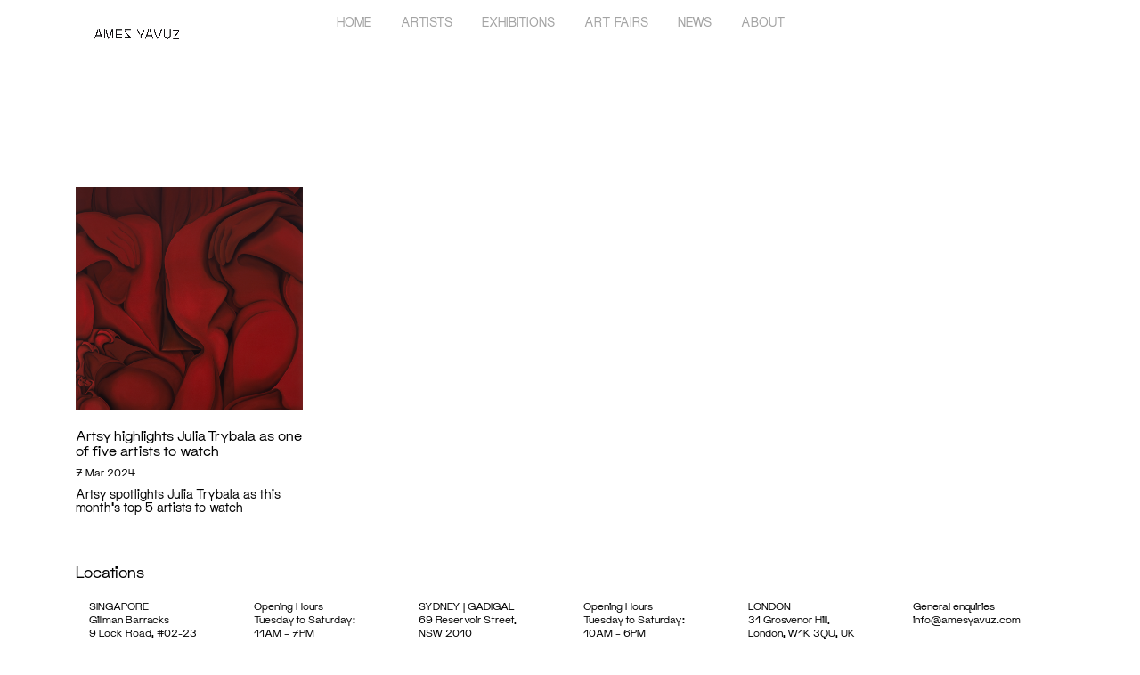

--- FILE ---
content_type: text/html; charset=UTF-8
request_url: https://www.amesyavuz.com/tag/top-artist/
body_size: 12651
content:
<!DOCTYPE html>
<html dir="ltr" lang="en-US" prefix="og: https://ogp.me/ns#">
<head>
<meta charset="UTF-8">
<meta name="viewport" content="width=device-width, initial-scale=1.0">
<meta name="format-detection" content="telephone=no">

<meta name="Description" content="Yavuz Gallery represents established and emerging contemporary artists from the Asia-Pacific region, with spaces in Singapore and Sydney.">
<link rel="profile" href="https://gmpg.org/xfn/11">
<link rel="pingback" href="https://www.amesyavuz.com/xmlrpc.php">
<link href="https://www.amesyavuz.com/wp-content/themes/yavuz/style.css" rel="stylesheet">
<link rel="icon" href="https://www.amesyavuz.com/favicon.ico" type="image/x-icon" />
<link rel="shortcut icon" href="https://www.amesyavuz.com/favicon.ico" type="image/x-icon" />
<link rel="apple-touch-icon" sizes="180x180" href="/images/apple-touch-icon.png">
<link rel="icon" type="image/png" sizes="32x32" href="/images/favicon-32x32.png">
<link rel="icon" type="image/png" sizes="16x16" href="/images/favicon-16x16.png">
<script src="https://kit.fontawesome.com/a076d05399.js" crossorigin="anonymous"></script>

	<style>img:is([sizes="auto" i], [sizes^="auto," i]) { contain-intrinsic-size: 3000px 1500px }</style>
	
		<!-- All in One SEO 4.8.7 - aioseo.com -->
		<title>Top Artist | AMES YAVUZ</title>
	<meta name="robots" content="max-image-preview:large" />
	<link rel="canonical" href="https://www.amesyavuz.com/tag/top-artist/" />
	<meta name="generator" content="All in One SEO (AIOSEO) 4.8.7" />
		<script type="application/ld+json" class="aioseo-schema">
			{"@context":"https:\/\/schema.org","@graph":[{"@type":"BreadcrumbList","@id":"https:\/\/www.amesyavuz.com\/tag\/top-artist\/#breadcrumblist","itemListElement":[{"@type":"ListItem","@id":"https:\/\/www.amesyavuz.com#listItem","position":1,"name":"Home","item":"https:\/\/www.amesyavuz.com","nextItem":{"@type":"ListItem","@id":"https:\/\/www.amesyavuz.com\/tag\/top-artist\/#listItem","name":"Top Artist"}},{"@type":"ListItem","@id":"https:\/\/www.amesyavuz.com\/tag\/top-artist\/#listItem","position":2,"name":"Top Artist","previousItem":{"@type":"ListItem","@id":"https:\/\/www.amesyavuz.com#listItem","name":"Home"}}]},{"@type":"CollectionPage","@id":"https:\/\/www.amesyavuz.com\/tag\/top-artist\/#collectionpage","url":"https:\/\/www.amesyavuz.com\/tag\/top-artist\/","name":"Top Artist | AMES YAVUZ","inLanguage":"en-US","isPartOf":{"@id":"https:\/\/www.amesyavuz.com\/#website"},"breadcrumb":{"@id":"https:\/\/www.amesyavuz.com\/tag\/top-artist\/#breadcrumblist"}},{"@type":"Organization","@id":"https:\/\/www.amesyavuz.com\/#organization","name":"Ames Yavuz","description":"AMES YAVUZ represents established and emerging contemporary artists from the Asia-Pacific region, with spaces in Singapore and Sydney.","url":"https:\/\/www.amesyavuz.com\/","sameAs":["https:\/\/facebook.com\/","https:\/\/x.com\/","https:\/\/instagram.com\/","https:\/\/pinterest.com\/","https:\/\/youtube.com\/","https:\/\/linkedin.com\/in\/"]},{"@type":"WebSite","@id":"https:\/\/www.amesyavuz.com\/#website","url":"https:\/\/www.amesyavuz.com\/","name":"Yavuz Gallery","description":"AMES YAVUZ represents established and emerging contemporary artists from the Asia-Pacific region, with spaces in Singapore and Sydney.","inLanguage":"en-US","publisher":{"@id":"https:\/\/www.amesyavuz.com\/#organization"}}]}
		</script>
		<!-- All in One SEO -->


	<!-- This site is optimized with the Yoast SEO plugin v25.5 - https://yoast.com/wordpress/plugins/seo/ -->
	<meta property="og:locale" content="en_US" />
	<meta property="og:type" content="article" />
	<meta property="og:title" content="Top Artist Archives - AMES YAVUZ" />
	<meta property="og:url" content="https://www.amesyavuz.com/tag/top-artist/" />
	<meta property="og:site_name" content="AMES YAVUZ" />
	<meta name="twitter:card" content="summary_large_image" />
	<script type="application/ld+json" class="yoast-schema-graph">{"@context":"https://schema.org","@graph":[{"@type":"CollectionPage","@id":"https://www.amesyavuz.com/tag/top-artist/","url":"https://www.amesyavuz.com/tag/top-artist/","name":"Top Artist Archives - AMES YAVUZ","isPartOf":{"@id":"https://amesyavuz.com/#website"},"primaryImageOfPage":{"@id":"https://www.amesyavuz.com/tag/top-artist/#primaryimage"},"image":{"@id":"https://www.amesyavuz.com/tag/top-artist/#primaryimage"},"thumbnailUrl":"https://www.amesyavuz.com/wp-content/uploads/2024/03/Julia-Trybala_Feet-of-Clay_2023_Oil-on-canvas_214-x-183.5-cm.jpg","breadcrumb":{"@id":"https://www.amesyavuz.com/tag/top-artist/#breadcrumb"},"inLanguage":"en-US"},{"@type":"ImageObject","inLanguage":"en-US","@id":"https://www.amesyavuz.com/tag/top-artist/#primaryimage","url":"https://www.amesyavuz.com/wp-content/uploads/2024/03/Julia-Trybala_Feet-of-Clay_2023_Oil-on-canvas_214-x-183.5-cm.jpg","contentUrl":"https://www.amesyavuz.com/wp-content/uploads/2024/03/Julia-Trybala_Feet-of-Clay_2023_Oil-on-canvas_214-x-183.5-cm.jpg","width":1903,"height":2221},{"@type":"BreadcrumbList","@id":"https://www.amesyavuz.com/tag/top-artist/#breadcrumb","itemListElement":[{"@type":"ListItem","position":1,"name":"Home","item":"https://amesyavuz.com/"},{"@type":"ListItem","position":2,"name":"Top Artist"}]},{"@type":"WebSite","@id":"https://amesyavuz.com/#website","url":"https://amesyavuz.com/","name":"AMES YAVUZ","description":"AMES YAVUZ represents established and emerging contemporary artists from the Asia-Pacific region, with spaces in Singapore and Sydney.","potentialAction":[{"@type":"SearchAction","target":{"@type":"EntryPoint","urlTemplate":"https://amesyavuz.com/?s={search_term_string}"},"query-input":{"@type":"PropertyValueSpecification","valueRequired":true,"valueName":"search_term_string"}}],"inLanguage":"en-US"}]}</script>
	<!-- / Yoast SEO plugin. -->


<link rel='dns-prefetch' href='//code.jquery.com' />
<link rel='dns-prefetch' href='//js.stripe.com' />
<link rel='dns-prefetch' href='//checkout.stripe.com' />
<link rel='dns-prefetch' href='//use.fontawesome.com' />
<link rel="alternate" type="application/rss+xml" title="AMES YAVUZ &raquo; Feed" href="https://www.amesyavuz.com/feed/" />
<link rel="alternate" type="application/rss+xml" title="AMES YAVUZ &raquo; Comments Feed" href="https://www.amesyavuz.com/comments/feed/" />
<link rel="alternate" type="application/rss+xml" title="AMES YAVUZ &raquo; Top Artist Tag Feed" href="https://www.amesyavuz.com/tag/top-artist/feed/" />
		<!-- This site uses the Google Analytics by MonsterInsights plugin v9.6.1 - Using Analytics tracking - https://www.monsterinsights.com/ -->
							<script src="//www.googletagmanager.com/gtag/js?id=G-6RNXRSHT7R"  data-cfasync="false" data-wpfc-render="false" type="text/javascript" async></script>
			<script data-cfasync="false" data-wpfc-render="false" type="text/javascript">
				var mi_version = '9.6.1';
				var mi_track_user = true;
				var mi_no_track_reason = '';
								var MonsterInsightsDefaultLocations = {"page_location":"https:\/\/www.amesyavuz.com\/tag\/top-artist\/"};
								if ( typeof MonsterInsightsPrivacyGuardFilter === 'function' ) {
					var MonsterInsightsLocations = (typeof MonsterInsightsExcludeQuery === 'object') ? MonsterInsightsPrivacyGuardFilter( MonsterInsightsExcludeQuery ) : MonsterInsightsPrivacyGuardFilter( MonsterInsightsDefaultLocations );
				} else {
					var MonsterInsightsLocations = (typeof MonsterInsightsExcludeQuery === 'object') ? MonsterInsightsExcludeQuery : MonsterInsightsDefaultLocations;
				}

								var disableStrs = [
										'ga-disable-G-6RNXRSHT7R',
									];

				/* Function to detect opted out users */
				function __gtagTrackerIsOptedOut() {
					for (var index = 0; index < disableStrs.length; index++) {
						if (document.cookie.indexOf(disableStrs[index] + '=true') > -1) {
							return true;
						}
					}

					return false;
				}

				/* Disable tracking if the opt-out cookie exists. */
				if (__gtagTrackerIsOptedOut()) {
					for (var index = 0; index < disableStrs.length; index++) {
						window[disableStrs[index]] = true;
					}
				}

				/* Opt-out function */
				function __gtagTrackerOptout() {
					for (var index = 0; index < disableStrs.length; index++) {
						document.cookie = disableStrs[index] + '=true; expires=Thu, 31 Dec 2099 23:59:59 UTC; path=/';
						window[disableStrs[index]] = true;
					}
				}

				if ('undefined' === typeof gaOptout) {
					function gaOptout() {
						__gtagTrackerOptout();
					}
				}
								window.dataLayer = window.dataLayer || [];

				window.MonsterInsightsDualTracker = {
					helpers: {},
					trackers: {},
				};
				if (mi_track_user) {
					function __gtagDataLayer() {
						dataLayer.push(arguments);
					}

					function __gtagTracker(type, name, parameters) {
						if (!parameters) {
							parameters = {};
						}

						if (parameters.send_to) {
							__gtagDataLayer.apply(null, arguments);
							return;
						}

						if (type === 'event') {
														parameters.send_to = monsterinsights_frontend.v4_id;
							var hookName = name;
							if (typeof parameters['event_category'] !== 'undefined') {
								hookName = parameters['event_category'] + ':' + name;
							}

							if (typeof MonsterInsightsDualTracker.trackers[hookName] !== 'undefined') {
								MonsterInsightsDualTracker.trackers[hookName](parameters);
							} else {
								__gtagDataLayer('event', name, parameters);
							}
							
						} else {
							__gtagDataLayer.apply(null, arguments);
						}
					}

					__gtagTracker('js', new Date());
					__gtagTracker('set', {
						'developer_id.dZGIzZG': true,
											});
					if ( MonsterInsightsLocations.page_location ) {
						__gtagTracker('set', MonsterInsightsLocations);
					}
										__gtagTracker('config', 'G-6RNXRSHT7R', {"forceSSL":"true","link_attribution":"true"} );
															window.gtag = __gtagTracker;										(function () {
						/* https://developers.google.com/analytics/devguides/collection/analyticsjs/ */
						/* ga and __gaTracker compatibility shim. */
						var noopfn = function () {
							return null;
						};
						var newtracker = function () {
							return new Tracker();
						};
						var Tracker = function () {
							return null;
						};
						var p = Tracker.prototype;
						p.get = noopfn;
						p.set = noopfn;
						p.send = function () {
							var args = Array.prototype.slice.call(arguments);
							args.unshift('send');
							__gaTracker.apply(null, args);
						};
						var __gaTracker = function () {
							var len = arguments.length;
							if (len === 0) {
								return;
							}
							var f = arguments[len - 1];
							if (typeof f !== 'object' || f === null || typeof f.hitCallback !== 'function') {
								if ('send' === arguments[0]) {
									var hitConverted, hitObject = false, action;
									if ('event' === arguments[1]) {
										if ('undefined' !== typeof arguments[3]) {
											hitObject = {
												'eventAction': arguments[3],
												'eventCategory': arguments[2],
												'eventLabel': arguments[4],
												'value': arguments[5] ? arguments[5] : 1,
											}
										}
									}
									if ('pageview' === arguments[1]) {
										if ('undefined' !== typeof arguments[2]) {
											hitObject = {
												'eventAction': 'page_view',
												'page_path': arguments[2],
											}
										}
									}
									if (typeof arguments[2] === 'object') {
										hitObject = arguments[2];
									}
									if (typeof arguments[5] === 'object') {
										Object.assign(hitObject, arguments[5]);
									}
									if ('undefined' !== typeof arguments[1].hitType) {
										hitObject = arguments[1];
										if ('pageview' === hitObject.hitType) {
											hitObject.eventAction = 'page_view';
										}
									}
									if (hitObject) {
										action = 'timing' === arguments[1].hitType ? 'timing_complete' : hitObject.eventAction;
										hitConverted = mapArgs(hitObject);
										__gtagTracker('event', action, hitConverted);
									}
								}
								return;
							}

							function mapArgs(args) {
								var arg, hit = {};
								var gaMap = {
									'eventCategory': 'event_category',
									'eventAction': 'event_action',
									'eventLabel': 'event_label',
									'eventValue': 'event_value',
									'nonInteraction': 'non_interaction',
									'timingCategory': 'event_category',
									'timingVar': 'name',
									'timingValue': 'value',
									'timingLabel': 'event_label',
									'page': 'page_path',
									'location': 'page_location',
									'title': 'page_title',
									'referrer' : 'page_referrer',
								};
								for (arg in args) {
																		if (!(!args.hasOwnProperty(arg) || !gaMap.hasOwnProperty(arg))) {
										hit[gaMap[arg]] = args[arg];
									} else {
										hit[arg] = args[arg];
									}
								}
								return hit;
							}

							try {
								f.hitCallback();
							} catch (ex) {
							}
						};
						__gaTracker.create = newtracker;
						__gaTracker.getByName = newtracker;
						__gaTracker.getAll = function () {
							return [];
						};
						__gaTracker.remove = noopfn;
						__gaTracker.loaded = true;
						window['__gaTracker'] = __gaTracker;
					})();
									} else {
										console.log("");
					(function () {
						function __gtagTracker() {
							return null;
						}

						window['__gtagTracker'] = __gtagTracker;
						window['gtag'] = __gtagTracker;
					})();
									}
			</script>
				<!-- / Google Analytics by MonsterInsights -->
		<script type="text/javascript">
/* <![CDATA[ */
window._wpemojiSettings = {"baseUrl":"https:\/\/s.w.org\/images\/core\/emoji\/16.0.1\/72x72\/","ext":".png","svgUrl":"https:\/\/s.w.org\/images\/core\/emoji\/16.0.1\/svg\/","svgExt":".svg","source":{"concatemoji":"https:\/\/www.amesyavuz.com\/wp-includes\/js\/wp-emoji-release.min.js?ver=224799086a58db0237471497d12313ca"}};
/*! This file is auto-generated */
!function(s,n){var o,i,e;function c(e){try{var t={supportTests:e,timestamp:(new Date).valueOf()};sessionStorage.setItem(o,JSON.stringify(t))}catch(e){}}function p(e,t,n){e.clearRect(0,0,e.canvas.width,e.canvas.height),e.fillText(t,0,0);var t=new Uint32Array(e.getImageData(0,0,e.canvas.width,e.canvas.height).data),a=(e.clearRect(0,0,e.canvas.width,e.canvas.height),e.fillText(n,0,0),new Uint32Array(e.getImageData(0,0,e.canvas.width,e.canvas.height).data));return t.every(function(e,t){return e===a[t]})}function u(e,t){e.clearRect(0,0,e.canvas.width,e.canvas.height),e.fillText(t,0,0);for(var n=e.getImageData(16,16,1,1),a=0;a<n.data.length;a++)if(0!==n.data[a])return!1;return!0}function f(e,t,n,a){switch(t){case"flag":return n(e,"\ud83c\udff3\ufe0f\u200d\u26a7\ufe0f","\ud83c\udff3\ufe0f\u200b\u26a7\ufe0f")?!1:!n(e,"\ud83c\udde8\ud83c\uddf6","\ud83c\udde8\u200b\ud83c\uddf6")&&!n(e,"\ud83c\udff4\udb40\udc67\udb40\udc62\udb40\udc65\udb40\udc6e\udb40\udc67\udb40\udc7f","\ud83c\udff4\u200b\udb40\udc67\u200b\udb40\udc62\u200b\udb40\udc65\u200b\udb40\udc6e\u200b\udb40\udc67\u200b\udb40\udc7f");case"emoji":return!a(e,"\ud83e\udedf")}return!1}function g(e,t,n,a){var r="undefined"!=typeof WorkerGlobalScope&&self instanceof WorkerGlobalScope?new OffscreenCanvas(300,150):s.createElement("canvas"),o=r.getContext("2d",{willReadFrequently:!0}),i=(o.textBaseline="top",o.font="600 32px Arial",{});return e.forEach(function(e){i[e]=t(o,e,n,a)}),i}function t(e){var t=s.createElement("script");t.src=e,t.defer=!0,s.head.appendChild(t)}"undefined"!=typeof Promise&&(o="wpEmojiSettingsSupports",i=["flag","emoji"],n.supports={everything:!0,everythingExceptFlag:!0},e=new Promise(function(e){s.addEventListener("DOMContentLoaded",e,{once:!0})}),new Promise(function(t){var n=function(){try{var e=JSON.parse(sessionStorage.getItem(o));if("object"==typeof e&&"number"==typeof e.timestamp&&(new Date).valueOf()<e.timestamp+604800&&"object"==typeof e.supportTests)return e.supportTests}catch(e){}return null}();if(!n){if("undefined"!=typeof Worker&&"undefined"!=typeof OffscreenCanvas&&"undefined"!=typeof URL&&URL.createObjectURL&&"undefined"!=typeof Blob)try{var e="postMessage("+g.toString()+"("+[JSON.stringify(i),f.toString(),p.toString(),u.toString()].join(",")+"));",a=new Blob([e],{type:"text/javascript"}),r=new Worker(URL.createObjectURL(a),{name:"wpTestEmojiSupports"});return void(r.onmessage=function(e){c(n=e.data),r.terminate(),t(n)})}catch(e){}c(n=g(i,f,p,u))}t(n)}).then(function(e){for(var t in e)n.supports[t]=e[t],n.supports.everything=n.supports.everything&&n.supports[t],"flag"!==t&&(n.supports.everythingExceptFlag=n.supports.everythingExceptFlag&&n.supports[t]);n.supports.everythingExceptFlag=n.supports.everythingExceptFlag&&!n.supports.flag,n.DOMReady=!1,n.readyCallback=function(){n.DOMReady=!0}}).then(function(){return e}).then(function(){var e;n.supports.everything||(n.readyCallback(),(e=n.source||{}).concatemoji?t(e.concatemoji):e.wpemoji&&e.twemoji&&(t(e.twemoji),t(e.wpemoji)))}))}((window,document),window._wpemojiSettings);
/* ]]> */
</script>
<style id='wp-emoji-styles-inline-css' type='text/css'>

	img.wp-smiley, img.emoji {
		display: inline !important;
		border: none !important;
		box-shadow: none !important;
		height: 1em !important;
		width: 1em !important;
		margin: 0 0.07em !important;
		vertical-align: -0.1em !important;
		background: none !important;
		padding: 0 !important;
	}
</style>
<link rel='stylesheet' id='wp-block-library-css' href='https://www.amesyavuz.com/wp-includes/css/dist/block-library/style.min.css?ver=224799086a58db0237471497d12313ca' type='text/css' media='all' />
<style id='classic-theme-styles-inline-css' type='text/css'>
/*! This file is auto-generated */
.wp-block-button__link{color:#fff;background-color:#32373c;border-radius:9999px;box-shadow:none;text-decoration:none;padding:calc(.667em + 2px) calc(1.333em + 2px);font-size:1.125em}.wp-block-file__button{background:#32373c;color:#fff;text-decoration:none}
</style>
<link rel='stylesheet' id='jetpack-layout-grid-css' href='https://www.amesyavuz.com/wp-content/plugins/layout-grid/style.css?ver=1724213084' type='text/css' media='all' />
<style id='cl-heyzine-block-heyzine-block-style-inline-css' type='text/css'>


</style>
<style id='font-awesome-svg-styles-default-inline-css' type='text/css'>
.svg-inline--fa {
  display: inline-block;
  height: 1em;
  overflow: visible;
  vertical-align: -.125em;
}
</style>
<link rel='stylesheet' id='font-awesome-svg-styles-css' href='https://www.amesyavuz.com/wp-content/uploads/font-awesome/v6.2.0/css/svg-with-js.css' type='text/css' media='all' />
<style id='font-awesome-svg-styles-inline-css' type='text/css'>
   .wp-block-font-awesome-icon svg::before,
   .wp-rich-text-font-awesome-icon svg::before {content: unset;}
</style>
<style id='global-styles-inline-css' type='text/css'>
:root{--wp--preset--aspect-ratio--square: 1;--wp--preset--aspect-ratio--4-3: 4/3;--wp--preset--aspect-ratio--3-4: 3/4;--wp--preset--aspect-ratio--3-2: 3/2;--wp--preset--aspect-ratio--2-3: 2/3;--wp--preset--aspect-ratio--16-9: 16/9;--wp--preset--aspect-ratio--9-16: 9/16;--wp--preset--color--black: #000000;--wp--preset--color--cyan-bluish-gray: #abb8c3;--wp--preset--color--white: #ffffff;--wp--preset--color--pale-pink: #f78da7;--wp--preset--color--vivid-red: #cf2e2e;--wp--preset--color--luminous-vivid-orange: #ff6900;--wp--preset--color--luminous-vivid-amber: #fcb900;--wp--preset--color--light-green-cyan: #7bdcb5;--wp--preset--color--vivid-green-cyan: #00d084;--wp--preset--color--pale-cyan-blue: #8ed1fc;--wp--preset--color--vivid-cyan-blue: #0693e3;--wp--preset--color--vivid-purple: #9b51e0;--wp--preset--gradient--vivid-cyan-blue-to-vivid-purple: linear-gradient(135deg,rgba(6,147,227,1) 0%,rgb(155,81,224) 100%);--wp--preset--gradient--light-green-cyan-to-vivid-green-cyan: linear-gradient(135deg,rgb(122,220,180) 0%,rgb(0,208,130) 100%);--wp--preset--gradient--luminous-vivid-amber-to-luminous-vivid-orange: linear-gradient(135deg,rgba(252,185,0,1) 0%,rgba(255,105,0,1) 100%);--wp--preset--gradient--luminous-vivid-orange-to-vivid-red: linear-gradient(135deg,rgba(255,105,0,1) 0%,rgb(207,46,46) 100%);--wp--preset--gradient--very-light-gray-to-cyan-bluish-gray: linear-gradient(135deg,rgb(238,238,238) 0%,rgb(169,184,195) 100%);--wp--preset--gradient--cool-to-warm-spectrum: linear-gradient(135deg,rgb(74,234,220) 0%,rgb(151,120,209) 20%,rgb(207,42,186) 40%,rgb(238,44,130) 60%,rgb(251,105,98) 80%,rgb(254,248,76) 100%);--wp--preset--gradient--blush-light-purple: linear-gradient(135deg,rgb(255,206,236) 0%,rgb(152,150,240) 100%);--wp--preset--gradient--blush-bordeaux: linear-gradient(135deg,rgb(254,205,165) 0%,rgb(254,45,45) 50%,rgb(107,0,62) 100%);--wp--preset--gradient--luminous-dusk: linear-gradient(135deg,rgb(255,203,112) 0%,rgb(199,81,192) 50%,rgb(65,88,208) 100%);--wp--preset--gradient--pale-ocean: linear-gradient(135deg,rgb(255,245,203) 0%,rgb(182,227,212) 50%,rgb(51,167,181) 100%);--wp--preset--gradient--electric-grass: linear-gradient(135deg,rgb(202,248,128) 0%,rgb(113,206,126) 100%);--wp--preset--gradient--midnight: linear-gradient(135deg,rgb(2,3,129) 0%,rgb(40,116,252) 100%);--wp--preset--font-size--small: 13px;--wp--preset--font-size--medium: 20px;--wp--preset--font-size--large: 36px;--wp--preset--font-size--x-large: 42px;--wp--preset--spacing--20: 0.44rem;--wp--preset--spacing--30: 0.67rem;--wp--preset--spacing--40: 1rem;--wp--preset--spacing--50: 1.5rem;--wp--preset--spacing--60: 2.25rem;--wp--preset--spacing--70: 3.38rem;--wp--preset--spacing--80: 5.06rem;--wp--preset--shadow--natural: 6px 6px 9px rgba(0, 0, 0, 0.2);--wp--preset--shadow--deep: 12px 12px 50px rgba(0, 0, 0, 0.4);--wp--preset--shadow--sharp: 6px 6px 0px rgba(0, 0, 0, 0.2);--wp--preset--shadow--outlined: 6px 6px 0px -3px rgba(255, 255, 255, 1), 6px 6px rgba(0, 0, 0, 1);--wp--preset--shadow--crisp: 6px 6px 0px rgba(0, 0, 0, 1);}:where(.is-layout-flex){gap: 0.5em;}:where(.is-layout-grid){gap: 0.5em;}body .is-layout-flex{display: flex;}.is-layout-flex{flex-wrap: wrap;align-items: center;}.is-layout-flex > :is(*, div){margin: 0;}body .is-layout-grid{display: grid;}.is-layout-grid > :is(*, div){margin: 0;}:where(.wp-block-columns.is-layout-flex){gap: 2em;}:where(.wp-block-columns.is-layout-grid){gap: 2em;}:where(.wp-block-post-template.is-layout-flex){gap: 1.25em;}:where(.wp-block-post-template.is-layout-grid){gap: 1.25em;}.has-black-color{color: var(--wp--preset--color--black) !important;}.has-cyan-bluish-gray-color{color: var(--wp--preset--color--cyan-bluish-gray) !important;}.has-white-color{color: var(--wp--preset--color--white) !important;}.has-pale-pink-color{color: var(--wp--preset--color--pale-pink) !important;}.has-vivid-red-color{color: var(--wp--preset--color--vivid-red) !important;}.has-luminous-vivid-orange-color{color: var(--wp--preset--color--luminous-vivid-orange) !important;}.has-luminous-vivid-amber-color{color: var(--wp--preset--color--luminous-vivid-amber) !important;}.has-light-green-cyan-color{color: var(--wp--preset--color--light-green-cyan) !important;}.has-vivid-green-cyan-color{color: var(--wp--preset--color--vivid-green-cyan) !important;}.has-pale-cyan-blue-color{color: var(--wp--preset--color--pale-cyan-blue) !important;}.has-vivid-cyan-blue-color{color: var(--wp--preset--color--vivid-cyan-blue) !important;}.has-vivid-purple-color{color: var(--wp--preset--color--vivid-purple) !important;}.has-black-background-color{background-color: var(--wp--preset--color--black) !important;}.has-cyan-bluish-gray-background-color{background-color: var(--wp--preset--color--cyan-bluish-gray) !important;}.has-white-background-color{background-color: var(--wp--preset--color--white) !important;}.has-pale-pink-background-color{background-color: var(--wp--preset--color--pale-pink) !important;}.has-vivid-red-background-color{background-color: var(--wp--preset--color--vivid-red) !important;}.has-luminous-vivid-orange-background-color{background-color: var(--wp--preset--color--luminous-vivid-orange) !important;}.has-luminous-vivid-amber-background-color{background-color: var(--wp--preset--color--luminous-vivid-amber) !important;}.has-light-green-cyan-background-color{background-color: var(--wp--preset--color--light-green-cyan) !important;}.has-vivid-green-cyan-background-color{background-color: var(--wp--preset--color--vivid-green-cyan) !important;}.has-pale-cyan-blue-background-color{background-color: var(--wp--preset--color--pale-cyan-blue) !important;}.has-vivid-cyan-blue-background-color{background-color: var(--wp--preset--color--vivid-cyan-blue) !important;}.has-vivid-purple-background-color{background-color: var(--wp--preset--color--vivid-purple) !important;}.has-black-border-color{border-color: var(--wp--preset--color--black) !important;}.has-cyan-bluish-gray-border-color{border-color: var(--wp--preset--color--cyan-bluish-gray) !important;}.has-white-border-color{border-color: var(--wp--preset--color--white) !important;}.has-pale-pink-border-color{border-color: var(--wp--preset--color--pale-pink) !important;}.has-vivid-red-border-color{border-color: var(--wp--preset--color--vivid-red) !important;}.has-luminous-vivid-orange-border-color{border-color: var(--wp--preset--color--luminous-vivid-orange) !important;}.has-luminous-vivid-amber-border-color{border-color: var(--wp--preset--color--luminous-vivid-amber) !important;}.has-light-green-cyan-border-color{border-color: var(--wp--preset--color--light-green-cyan) !important;}.has-vivid-green-cyan-border-color{border-color: var(--wp--preset--color--vivid-green-cyan) !important;}.has-pale-cyan-blue-border-color{border-color: var(--wp--preset--color--pale-cyan-blue) !important;}.has-vivid-cyan-blue-border-color{border-color: var(--wp--preset--color--vivid-cyan-blue) !important;}.has-vivid-purple-border-color{border-color: var(--wp--preset--color--vivid-purple) !important;}.has-vivid-cyan-blue-to-vivid-purple-gradient-background{background: var(--wp--preset--gradient--vivid-cyan-blue-to-vivid-purple) !important;}.has-light-green-cyan-to-vivid-green-cyan-gradient-background{background: var(--wp--preset--gradient--light-green-cyan-to-vivid-green-cyan) !important;}.has-luminous-vivid-amber-to-luminous-vivid-orange-gradient-background{background: var(--wp--preset--gradient--luminous-vivid-amber-to-luminous-vivid-orange) !important;}.has-luminous-vivid-orange-to-vivid-red-gradient-background{background: var(--wp--preset--gradient--luminous-vivid-orange-to-vivid-red) !important;}.has-very-light-gray-to-cyan-bluish-gray-gradient-background{background: var(--wp--preset--gradient--very-light-gray-to-cyan-bluish-gray) !important;}.has-cool-to-warm-spectrum-gradient-background{background: var(--wp--preset--gradient--cool-to-warm-spectrum) !important;}.has-blush-light-purple-gradient-background{background: var(--wp--preset--gradient--blush-light-purple) !important;}.has-blush-bordeaux-gradient-background{background: var(--wp--preset--gradient--blush-bordeaux) !important;}.has-luminous-dusk-gradient-background{background: var(--wp--preset--gradient--luminous-dusk) !important;}.has-pale-ocean-gradient-background{background: var(--wp--preset--gradient--pale-ocean) !important;}.has-electric-grass-gradient-background{background: var(--wp--preset--gradient--electric-grass) !important;}.has-midnight-gradient-background{background: var(--wp--preset--gradient--midnight) !important;}.has-small-font-size{font-size: var(--wp--preset--font-size--small) !important;}.has-medium-font-size{font-size: var(--wp--preset--font-size--medium) !important;}.has-large-font-size{font-size: var(--wp--preset--font-size--large) !important;}.has-x-large-font-size{font-size: var(--wp--preset--font-size--x-large) !important;}
:where(.wp-block-post-template.is-layout-flex){gap: 1.25em;}:where(.wp-block-post-template.is-layout-grid){gap: 1.25em;}
:where(.wp-block-columns.is-layout-flex){gap: 2em;}:where(.wp-block-columns.is-layout-grid){gap: 2em;}
:root :where(.wp-block-pullquote){font-size: 1.5em;line-height: 1.6;}
</style>
<link rel='stylesheet' id='amazonpolly-css' href='https://www.amesyavuz.com/wp-content/plugins/amazon-polly/public/css/amazonpolly-public.css?ver=1.0.0' type='text/css' media='all' />
<link rel='stylesheet' id='pb_animate-css' href='https://www.amesyavuz.com/wp-content/plugins/ays-popup-box/public/css/animate.css?ver=5.4.4' type='text/css' media='all' />
<link rel='stylesheet' id='stripe-checkout-button-css' href='https://checkout.stripe.com/v3/checkout/button.css' type='text/css' media='all' />
<link rel='stylesheet' id='simpay-public-css' href='https://www.amesyavuz.com/wp-content/plugins/stripe/includes/core/assets/css/simpay-public.min.css?ver=4.16.1' type='text/css' media='all' />
<link rel='stylesheet' id='bootstrap-css-css' href='https://www.amesyavuz.com/wp-content/themes/yavuz/bootstrap/css/bootstrap.css?ver=3.0.1' type='text/css' media='all' />
<link rel='stylesheet' id='yavuz-style-css' href='https://www.amesyavuz.com/wp-content/themes/yavuz/style.css?ver=224799086a58db0237471497d12313ca' type='text/css' media='all' />
<link rel='stylesheet' id='bryan-style-css' href='https://www.amesyavuz.com/wp-content/themes/yavuz/bryan.css?ver=224799086a58db0237471497d12313ca' type='text/css' media='all' />
<link rel='stylesheet' id='flexslider-css' href='https://www.amesyavuz.com/wp-content/themes/yavuz/css/flexslider.css?ver=224799086a58db0237471497d12313ca' type='text/css' media='all' />
<link rel='stylesheet' id='galleria-css' href='https://www.amesyavuz.com/wp-content/themes/yavuz/css/galleria.classic.css?ver=224799086a58db0237471497d12313ca' type='text/css' media='all' />
<link rel='stylesheet' id='font-awesome-official-css' href='https://use.fontawesome.com/releases/v6.2.0/css/all.css' type='text/css' media='all' integrity="sha384-SOnAn/m2fVJCwnbEYgD4xzrPtvsXdElhOVvR8ND1YjB5nhGNwwf7nBQlhfAwHAZC" crossorigin="anonymous" />
<link rel='stylesheet' id='taxopress-frontend-css-css' href='https://www.amesyavuz.com/wp-content/plugins/simple-tags/assets/frontend/css/frontend.css?ver=3.37.2' type='text/css' media='all' />
<link rel='stylesheet' id='font-awesome-official-v4shim-css' href='https://use.fontawesome.com/releases/v6.2.0/css/v4-shims.css' type='text/css' media='all' integrity="sha384-MAgG0MNwzSXBbmOw4KK9yjMrRaUNSCk3WoZPkzVC1rmhXzerY4gqk/BLNYtdOFCO" crossorigin="anonymous" />
<script type="text/javascript" src="https://code.jquery.com/jquery-2.2.4.min.js?ver=2.2.4" id="jquery-js"></script>
<script type="text/javascript" src="https://www.amesyavuz.com/wp-content/plugins/google-analytics-for-wordpress/assets/js/frontend-gtag.min.js?ver=9.6.1" id="monsterinsights-frontend-script-js" async="async" data-wp-strategy="async"></script>
<script data-cfasync="false" data-wpfc-render="false" type="text/javascript" id='monsterinsights-frontend-script-js-extra'>/* <![CDATA[ */
var monsterinsights_frontend = {"js_events_tracking":"true","download_extensions":"doc,pdf,ppt,zip,xls,png,docx,pptx,xlsx","inbound_paths":"[]","home_url":"https:\/\/www.amesyavuz.com","hash_tracking":"false","v4_id":"G-6RNXRSHT7R"};/* ]]> */
</script>
<script type="text/javascript" src="https://www.amesyavuz.com/wp-content/plugins/amazon-polly/public/js/amazonpolly-public.js?ver=1.0.0" id="amazonpolly-js"></script>
<script type="text/javascript" id="ays-pb-js-extra">
/* <![CDATA[ */
var pbLocalizeObj = {"ajax":"https:\/\/www.amesyavuz.com\/wp-admin\/admin-ajax.php","seconds":"seconds","thisWillClose":"This will close in","icons":{"close_icon":"<svg class=\"ays_pb_material_close_icon\" xmlns=\"https:\/\/www.w3.org\/2000\/svg\" height=\"36px\" viewBox=\"0 0 24 24\" width=\"36px\" fill=\"#000000\" alt=\"Pop-up Close\"><path d=\"M0 0h24v24H0z\" fill=\"none\"\/><path d=\"M19 6.41L17.59 5 12 10.59 6.41 5 5 6.41 10.59 12 5 17.59 6.41 19 12 13.41 17.59 19 19 17.59 13.41 12z\"\/><\/svg>","close_circle_icon":"<svg class=\"ays_pb_material_close_circle_icon\" xmlns=\"https:\/\/www.w3.org\/2000\/svg\" height=\"24\" viewBox=\"0 0 24 24\" width=\"36\" alt=\"Pop-up Close\"><path d=\"M0 0h24v24H0z\" fill=\"none\"\/><path d=\"M12 2C6.47 2 2 6.47 2 12s4.47 10 10 10 10-4.47 10-10S17.53 2 12 2zm5 13.59L15.59 17 12 13.41 8.41 17 7 15.59 10.59 12 7 8.41 8.41 7 12 10.59 15.59 7 17 8.41 13.41 12 17 15.59z\"\/><\/svg>","volume_up_icon":"<svg class=\"ays_pb_fa_volume\" xmlns=\"https:\/\/www.w3.org\/2000\/svg\" height=\"24\" viewBox=\"0 0 24 24\" width=\"36\"><path d=\"M0 0h24v24H0z\" fill=\"none\"\/><path d=\"M3 9v6h4l5 5V4L7 9H3zm13.5 3c0-1.77-1.02-3.29-2.5-4.03v8.05c1.48-.73 2.5-2.25 2.5-4.02zM14 3.23v2.06c2.89.86 5 3.54 5 6.71s-2.11 5.85-5 6.71v2.06c4.01-.91 7-4.49 7-8.77s-2.99-7.86-7-8.77z\"\/><\/svg>","volume_mute_icon":"<svg xmlns=\"https:\/\/www.w3.org\/2000\/svg\" height=\"24\" viewBox=\"0 0 24 24\" width=\"24\"><path d=\"M0 0h24v24H0z\" fill=\"none\"\/><path d=\"M7 9v6h4l5 5V4l-5 5H7z\"\/><\/svg>"}};
/* ]]> */
</script>
<script type="text/javascript" src="https://www.amesyavuz.com/wp-content/plugins/ays-popup-box/public/js/ays-pb-public.js?ver=5.4.4" id="ays-pb-js"></script>
<script type="text/javascript" src="https://www.amesyavuz.com/wp-content/themes/yavuz/js/jquery.flexslider.js?ver=224799086a58db0237471497d12313ca" id="flexslider-js"></script>
<script type="text/javascript" src="https://www.amesyavuz.com/wp-content/themes/yavuz/js/flexslider-init.js?ver=224799086a58db0237471497d12313ca" id="flexslider-init-js"></script>
<script type="text/javascript" src="https://www.amesyavuz.com/wp-content/themes/yavuz/js/galleria-1.4.2.js?ver=224799086a58db0237471497d12313ca" id="galleria-js"></script>
<script type="text/javascript" src="https://www.amesyavuz.com/wp-content/themes/yavuz/js/galleria.classic.js?ver=224799086a58db0237471497d12313ca" id="galleria-classic-js"></script>
<script type="text/javascript" src="https://www.amesyavuz.com/wp-content/themes/yavuz/js/galleria-init.js?ver=224799086a58db0237471497d12313ca" id="galleria-init-js"></script>
<script type="text/javascript" src="https://www.amesyavuz.com/wp-content/themes/yavuz/js/tabs.js?ver=224799086a58db0237471497d12313ca" id="custom-script-js"></script>
<script type="text/javascript" src="https://www.amesyavuz.com/wp-content/plugins/simple-tags/assets/frontend/js/frontend.js?ver=3.37.2" id="taxopress-frontend-js-js"></script>
<link rel="https://api.w.org/" href="https://www.amesyavuz.com/wp-json/" /><link rel="alternate" title="JSON" type="application/json" href="https://www.amesyavuz.com/wp-json/wp/v2/tags/421" /><link rel="EditURI" type="application/rsd+xml" title="RSD" href="https://www.amesyavuz.com/xmlrpc.php?rsd" />
<meta name="viewport" content="width=device-width, minimum-scale=1" /><style type="text/css">.recentcomments a{display:inline !important;padding:0 !important;margin:0 !important;}</style><link rel="icon" href="https://www.amesyavuz.com/wp-content/uploads/2024/10/cropped-AY_Logomark_Profile_Picture-copy-e1730193045974-32x32.png" sizes="32x32" />
<link rel="icon" href="https://www.amesyavuz.com/wp-content/uploads/2024/10/cropped-AY_Logomark_Profile_Picture-copy-e1730193045974-192x192.png" sizes="192x192" />
<link rel="apple-touch-icon" href="https://www.amesyavuz.com/wp-content/uploads/2024/10/cropped-AY_Logomark_Profile_Picture-copy-e1730193045974-180x180.png" />
<meta name="msapplication-TileImage" content="https://www.amesyavuz.com/wp-content/uploads/2024/10/cropped-AY_Logomark_Profile_Picture-copy-e1730193045974-270x270.png" />
</head>

<body data-rsssl=1 class="archive tag tag-top-artist tag-421 wp-theme-yavuz group-blog">
<a name="top"></a>
<div id="page" class="hfeed site">
	<a class="skip-link screen-reader-text" href="#content">Skip to content</a>
	<div class="site-header-floating">
	<div class="container">
	<div class="col-lg-12 col-md-12 col-sm-12 col-xs-12" align="center">
	   <div class="site-header">
	   <div class="col-lg-3 col-md-3 col-sm-3 col-xs-10" style="padding-top: 0px; padding-left: 0px; padding-right: 0px;">
     
		<div class="site-branding">
			<!--	<h1 class="site-title"><a class="logo" href="https://amesyavuz.com/" rel="home">Ames Yavuz</a></h1> -->
        <video autoplay muted loop height="63" playsinline>
      <source src="https://amesyavuz.com/wp-content/uploads/2024/02/AY_Web-Banner.mp4" type="video/mp4" />
      Your browser does not support the video tag.
      </video>
			</div>
    
		</div>
		<div class="navbar-header navbar-default ">
          <button type="button" class="navbar-toggle collapsed" data-toggle="collapse" data-target="#bs-example-navbar-collapse-1">
        <span class="sr-only">Toggle navigation</span>
        <span class="icon-bar"></span>
        <span class="icon-bar"></span>
        <span class="icon-bar"></span>
      </button>
        </div>
		
        <div class="col-lg-9 col-md-9" style="padding-left: 0px; padding-right: 0px;" align="right">
	<div class="collapse navbar-collapse" id="bs-example-navbar-collapse-1" style="padding-left: 0px; padding-right: 0px;" align="right">
      <ul class="nav navbar-nav navbar-nav-right" id="bottom_menu" style="margin: 0 0 0 0;" >
	    <li role="presentation" class="active" ><a href="/">HOME</a></li>
        <li role="presentation"><a href="/artists">ARTISTS</a></li>
        <li role="presentation"><a href="/exhibitions">EXHIBITIONS</a></li>
        <li role="presentation"><a href="/artfairs">ART FAIRS</a></li>
        <li role="presentation"><a href="/news">NEWS</a></li>
		<li role="presentation"><a href="/about">ABOUT</a></li>
      </ul>
    </div><!-- /.navbar-collapse -->
	</div>
         
  </div>
  </div>
	</div>
	</div>
<div id="content" class="site-content">
</br> </br> </br> </br>
	<div id="primary" class="content-area">
		<main id="main" class="site-main" role="main">
			<div class="container">
			</br></br></br></br></br></br>
			<div class='row' style='margin: 0 0 1.5em;'>			
						<div class="col-md-3 col-lg-3 col-sm-6 col-xs-12">
								<a href="https://www.amesyavuz.com/artsy-highlights-julia-trybala-as-one-of-five-artists-to-watch/" class="main-featured-post" style="background-image:url(https://www.amesyavuz.com/wp-content/uploads/2024/03/Julia-Trybala_Feet-of-Clay_2023_Oil-on-canvas_214-x-183.5-cm.jpg);"></a><a href="https://www.amesyavuz.com/artsy-highlights-julia-trybala-as-one-of-five-artists-to-watch/"><h3 class="h3 post-artfair-info">Artsy highlights Julia Trybala as one of five artists to watch</h3><h6 class="h6">7 Mar 2024</h6><h4 class="h4">Artsy spotlights Julia Trybala as this month's top 5 artists to watch</h4>							</a>						</div>
						</div>			</div>
		</main><!-- #main -->
	</div><!-- #primary -->


	</div><!-- #content -->
	<footer id="colophon" class="site-footer" role="contentinfo">
	<div class="container">
		<div class="site-info">
		
		<div class="col-lg-12 col-md-12 col-sm-12 col-xs-12">
			<h2 class="footer-title">Locations</h2>
			<div class="col-lg-12 col-md-12 col-sm-12 col-xs-12">
						<div class="footer-block">
				
			</div>
			</div>
				<div class="col-lg-2 col-md-2 col-sm-12 col-xs-12">
					<div class="footer-block">
						<p>
							SINGAPORE<br />
Gillman Barracks<br />
9 Lock Road, #02-23<br />
Singapore 108937<br />
<br />
-> <a target="_blank" href="https://maps.app.goo.gl/7TALTZqpiqjr2PpRA">Visit</a>						</p>
					</div>
				</div>
				<div class="col-lg-2 col-md-2 col-sm-12 col-xs-12">
					<div class="footer-block">
						<p>
							Opening Hours<br />
Tuesday to Saturday: <br />
11AM – 7PM<br />
<br />
Sundays, Mondays and Public Holidays<br />
by appointment only<br />
+65 6734 3262						</p>
					</div>
				</div>
				<div class="col-lg-2 col-md-2 col-sm-12 col-xs-12">
					<div class="footer-block">
						<p>
							SYDNEY | GADIGAL<br />
69 Reservoir Street,<br />
NSW 2010<br />
Australia<br />
<br />
SYDNEY | GADIGAL<br />
114 Commonwealth Street,<br />
NSW 2010<br />
Australia<br />
<br />
-> <a target="_blank" href="https://maps.app.goo.gl/ptUUSXp7aZMbYup48">Visit</a>						</p>
					</div>
				</div>
				<div class="col-lg-2 col-md-2 col-sm-12 col-xs-12">
					<div class="footer-block">
						<p>
							Opening Hours<br />
Tuesday to Saturday: <br />
10AM – 6PM<br />
<br />
Sundays, Mondays and Public Holidays<br />
by appointment only<br />
+61 (2) 8040 8838						</p>
					</div>
				</div>
				<div class="col-lg-2 col-md-2 col-sm-12 col-xs-12">
					<div class="footer-block">
						<p>
							LONDON <br />
31 Grosvenor Hill, <br />
London, W1K 3QU, UK<br />
<br />
Opening Hours<br />
Tuesday to Saturday: <br />
10AM – 6PM<br />
<br />
-> <a target="_blank" href="https://maps.app.goo.gl/UyMKbirswiCHssAUA">Visit</a>						</p>
					</div>
				</div>
				<div class="col-lg-2 col-md-2 col-sm-12 col-xs-12">
					<div class="footer-block">
						<p>
							General enquiries<br />
info@amesyavuz.com<br />
<br />
Press enquiries<br />
info@amesyavuz.com						</p>
					</div>
				</div>
				
		</div><!-- .site-info -->
		<div class="col-lg-12 col-md-12 col-sm-12 col-xs-12">
		<div class="footer-block">
						<p>
							Ames Yavuz acknowledges the first inhabitants and traditional custodians of the lands on which we live, work and travel. Ames Yavuz Sydney is based on Gadigal land – a place of uninterrupted resistance, strength and creativity. We pay our respects to Elders past, present and emerging.						</p>
					</div>
					<div class="col-lg-12 col-md-12 col-sm-12 col-xs-12">
				<hr class="solid">
				</br>
					</div>
						</div>
			<div class="col-lg-12 col-md-12 col-sm-12 col-xs-12">
					<div class="col-lg-4 col-md-4 col-sm-12 col-xs-12">
					<h2 class="footer-title">Newsletter</h2>
							<div class="footer-block" >
								Be the first to know about our events,</br>
								exhibitions, artists and much more
								<div class="mailing-list-form">
										<form class="sml_subscribe" method="post"><input class="sml_hiddenfield" name="sml_subscribe" type="hidden" value="1"><p class="sml_email"><label class="sml_emaillabel" for="sml_email">Email:</label><input class="sml_emailinput" name="sml_email" placeholder="Email Address..." type="text" value=""></p><p class="sml_submit"><input name="submit" class="btn sml_submitbtn" type="submit" value="Subscribe"></p></form>									</div>
									</br></br>
							</div>
										
						</div>

					<div class="col-lg-8 col-md-8 col-sm-12 col-xs-12">
							<div class="footer-block" >
							<h2 class="footer-title">Connect</h2>
								<div class="social-links">
									<ul>
																			<li class="social-facebook"><a target="_blank" href="https://www.facebook.com/amesyavuz">Facebook</a></li>																					<li class="social-instagram"><a target="_blank" href="https://www.instagram.com/amesyavuz">instagram</a></li>										<li class="social-youtube"><a target="_blank" href="https://youtube.com/@amesyavuz023?si=hzu4MLkJ-px8aRx_">youtube</a></li>										<li class="social-artsy"><a target="_blank" href="https://www.artsy.net/partner/yavuz-gallery">artsy</a></li>																																									<li class="social-ocula"><a target="_blank" href="https://ocula.com/art-galleries/yavuz-gallery/">Ocula</a></li>									</ul>
									
								</div>
								</br></br></br>
								
							</div>
						</div>
			</div>
			<div class="col-lg-12 col-md-12 col-sm-12 col-xs-12">
				<hr class="solid">
					</div>
			<div class="col-lg-1 col-md-1">
			</div>
			<div class="col-lg-12 col-md-12 col-sm-12 col-xs-12">

			<p align="center">&copy; 2026 AMES YAVUZ</p>
			</div>
			<div class="col-lg-1 col-md-1">
			</div>
			
		
		
		
		</div>
	</footer><!-- #colophon -->
</div><!-- #page -->

<script type="speculationrules">
{"prefetch":[{"source":"document","where":{"and":[{"href_matches":"\/*"},{"not":{"href_matches":["\/wp-*.php","\/wp-admin\/*","\/wp-content\/uploads\/*","\/wp-content\/*","\/wp-content\/plugins\/*","\/wp-content\/themes\/yavuz\/*","\/*\\?(.+)"]}},{"not":{"selector_matches":"a[rel~=\"nofollow\"]"}},{"not":{"selector_matches":".no-prefetch, .no-prefetch a"}}]},"eagerness":"conservative"}]}
</script>
<link rel='stylesheet' id='ays-pb-min-css' href='https://www.amesyavuz.com/wp-content/plugins/ays-popup-box/public/css/ays-pb-public-min.css?ver=5.4.4' type='text/css' media='all' />
<script type="text/javascript" src="https://www.amesyavuz.com/wp-content/plugins/data-tables-generator-by-supsystic/app/assets/js/dtgsnonce.js?ver=0.01" id="dtgs_nonce_frontend-js"></script>
<script type="text/javascript" id="dtgs_nonce_frontend-js-after">
/* <![CDATA[ */
var DTGS_NONCE_FRONTEND = "cde9f58097"
/* ]]> */
</script>
<script type="text/javascript" src="https://js.stripe.com/v3/" id="sandhills-stripe-js-v3-js"></script>
<script type="text/javascript" src="https://www.amesyavuz.com/wp-content/plugins/stripe/includes/core/assets/js/vendor/accounting.min.js?ver=4.16.1" id="simpay-accounting-js"></script>
<script type="text/javascript" id="simpay-shared-js-extra">
/* <![CDATA[ */
var spGeneral = {"strings":{"currency":"SGD","currencySymbol":"S$","currencyPosition":"left","decimalSeparator":".","thousandSeparator":",","ajaxurl":"https:\/\/www.amesyavuz.com\/wp-admin\/admin-ajax.php","wpJsonUrl":"https:\/\/www.amesyavuz.com\/wp-json\/","customAmountLabel":"starting at %s","recurringIntervals":{"day":["day","days"],"week":["week","weeks"],"month":["month","months"],"year":["year","years"]},"recurringIntervalDisplay":"%1$s every %2$s %3$s","recurringIntervalDisplayLimitedDiscount":"%1$s every %2$s %3$s for %4$s months then %5$s","recurringIntervalDisplayAutomaticTaxDiscount":"%1$s every %2$s %3$s until coupon expires","recurringIntervalDisplayInvoiceLimit":"%1$d payments of %2$s every %3$s %4$s","recurringIntervalDisplayInvoiceLimitWithCoupon":"%1$d payments of %2$s (for the duration of the coupon) every %3$s %4$s","addressRequired":"Enter address to calculate","addressInvalid":"Please enter a valid address"},"booleans":{"isTestMode":false,"isZeroDecimal":false,"scriptDebug":false},"i18n":{"mediaTitle":"Insert Media","mediaButtonText":"Use Image"},"integers":{"decimalPlaces":2,"minAmount":1}};
var spGeneral = {"strings":{"currency":"SGD","currencySymbol":"S$","currencyPosition":"left","decimalSeparator":".","thousandSeparator":",","ajaxurl":"https:\/\/www.amesyavuz.com\/wp-admin\/admin-ajax.php","wpJsonUrl":"https:\/\/www.amesyavuz.com\/wp-json\/","customAmountLabel":"starting at %s","recurringIntervals":{"day":["day","days"],"week":["week","weeks"],"month":["month","months"],"year":["year","years"]},"recurringIntervalDisplay":"%1$s every %2$s %3$s","recurringIntervalDisplayLimitedDiscount":"%1$s every %2$s %3$s for %4$s months then %5$s","recurringIntervalDisplayAutomaticTaxDiscount":"%1$s every %2$s %3$s until coupon expires","recurringIntervalDisplayInvoiceLimit":"%1$d payments of %2$s every %3$s %4$s","recurringIntervalDisplayInvoiceLimitWithCoupon":"%1$d payments of %2$s (for the duration of the coupon) every %3$s %4$s","addressRequired":"Enter address to calculate","addressInvalid":"Please enter a valid address"},"booleans":{"isTestMode":false,"isZeroDecimal":false,"scriptDebug":false},"i18n":{"mediaTitle":"Insert Media","mediaButtonText":"Use Image"},"integers":{"decimalPlaces":2,"minAmount":1}};
var spGeneral = {"strings":{"currency":"SGD","currencySymbol":"S$","currencyPosition":"left","decimalSeparator":".","thousandSeparator":",","ajaxurl":"https:\/\/www.amesyavuz.com\/wp-admin\/admin-ajax.php","wpJsonUrl":"https:\/\/www.amesyavuz.com\/wp-json\/","customAmountLabel":"starting at %s","recurringIntervals":{"day":["day","days"],"week":["week","weeks"],"month":["month","months"],"year":["year","years"]},"recurringIntervalDisplay":"%1$s every %2$s %3$s","recurringIntervalDisplayLimitedDiscount":"%1$s every %2$s %3$s for %4$s months then %5$s","recurringIntervalDisplayAutomaticTaxDiscount":"%1$s every %2$s %3$s until coupon expires","recurringIntervalDisplayInvoiceLimit":"%1$d payments of %2$s every %3$s %4$s","recurringIntervalDisplayInvoiceLimitWithCoupon":"%1$d payments of %2$s (for the duration of the coupon) every %3$s %4$s","addressRequired":"Enter address to calculate","addressInvalid":"Please enter a valid address"},"booleans":{"isTestMode":false,"isZeroDecimal":false,"scriptDebug":false},"i18n":{"mediaTitle":"Insert Media","mediaButtonText":"Use Image"},"integers":{"decimalPlaces":2,"minAmount":1}};
var spGeneral = {"strings":{"currency":"SGD","currencySymbol":"S$","currencyPosition":"left","decimalSeparator":".","thousandSeparator":",","ajaxurl":"https:\/\/www.amesyavuz.com\/wp-admin\/admin-ajax.php","wpJsonUrl":"https:\/\/www.amesyavuz.com\/wp-json\/","customAmountLabel":"starting at %s","recurringIntervals":{"day":["day","days"],"week":["week","weeks"],"month":["month","months"],"year":["year","years"]},"recurringIntervalDisplay":"%1$s every %2$s %3$s","recurringIntervalDisplayLimitedDiscount":"%1$s every %2$s %3$s for %4$s months then %5$s","recurringIntervalDisplayAutomaticTaxDiscount":"%1$s every %2$s %3$s until coupon expires","recurringIntervalDisplayInvoiceLimit":"%1$d payments of %2$s every %3$s %4$s","recurringIntervalDisplayInvoiceLimitWithCoupon":"%1$d payments of %2$s (for the duration of the coupon) every %3$s %4$s","addressRequired":"Enter address to calculate","addressInvalid":"Please enter a valid address"},"booleans":{"isTestMode":false,"isZeroDecimal":false,"scriptDebug":false},"i18n":{"mediaTitle":"Insert Media","mediaButtonText":"Use Image"},"integers":{"decimalPlaces":2,"minAmount":1}};
var spGeneral = {"strings":{"currency":"SGD","currencySymbol":"S$","currencyPosition":"left","decimalSeparator":".","thousandSeparator":",","ajaxurl":"https:\/\/www.amesyavuz.com\/wp-admin\/admin-ajax.php","wpJsonUrl":"https:\/\/www.amesyavuz.com\/wp-json\/","customAmountLabel":"starting at %s","recurringIntervals":{"day":["day","days"],"week":["week","weeks"],"month":["month","months"],"year":["year","years"]},"recurringIntervalDisplay":"%1$s every %2$s %3$s","recurringIntervalDisplayLimitedDiscount":"%1$s every %2$s %3$s for %4$s months then %5$s","recurringIntervalDisplayAutomaticTaxDiscount":"%1$s every %2$s %3$s until coupon expires","recurringIntervalDisplayInvoiceLimit":"%1$d payments of %2$s every %3$s %4$s","recurringIntervalDisplayInvoiceLimitWithCoupon":"%1$d payments of %2$s (for the duration of the coupon) every %3$s %4$s","addressRequired":"Enter address to calculate","addressInvalid":"Please enter a valid address"},"booleans":{"isTestMode":false,"isZeroDecimal":false,"scriptDebug":false},"i18n":{"mediaTitle":"Insert Media","mediaButtonText":"Use Image"},"integers":{"decimalPlaces":2,"minAmount":1}};
/* ]]> */
</script>
<script type="text/javascript" src="https://www.amesyavuz.com/wp-content/plugins/stripe/includes/core/assets/js/dist/simpay-public-shared.js?ver=4.16.1" id="simpay-shared-js"></script>
<script type="text/javascript" src="https://www.amesyavuz.com/wp-includes/js/dist/dom-ready.min.js?ver=f77871ff7694fffea381" id="wp-dom-ready-js"></script>
<script type="text/javascript" src="https://www.amesyavuz.com/wp-includes/js/dist/hooks.min.js?ver=4d63a3d491d11ffd8ac6" id="wp-hooks-js"></script>
<script type="text/javascript" src="https://www.amesyavuz.com/wp-includes/js/dist/i18n.min.js?ver=5e580eb46a90c2b997e6" id="wp-i18n-js"></script>
<script type="text/javascript" id="wp-i18n-js-after">
/* <![CDATA[ */
wp.i18n.setLocaleData( { 'text direction\u0004ltr': [ 'ltr' ] } );
/* ]]> */
</script>
<script type="text/javascript" src="https://www.amesyavuz.com/wp-includes/js/dist/a11y.min.js?ver=3156534cc54473497e14" id="wp-a11y-js"></script>
<script type="text/javascript" src="https://www.amesyavuz.com/wp-includes/js/dist/vendor/wp-polyfill.min.js?ver=3.15.0" id="wp-polyfill-js"></script>
<script type="text/javascript" src="https://www.amesyavuz.com/wp-includes/js/dist/url.min.js?ver=c2964167dfe2477c14ea" id="wp-url-js"></script>
<script type="text/javascript" src="https://www.amesyavuz.com/wp-includes/js/dist/api-fetch.min.js?ver=3623a576c78df404ff20" id="wp-api-fetch-js"></script>
<script type="text/javascript" id="wp-api-fetch-js-after">
/* <![CDATA[ */
wp.apiFetch.use( wp.apiFetch.createRootURLMiddleware( "https://www.amesyavuz.com/wp-json/" ) );
wp.apiFetch.nonceMiddleware = wp.apiFetch.createNonceMiddleware( "dfe0321b77" );
wp.apiFetch.use( wp.apiFetch.nonceMiddleware );
wp.apiFetch.use( wp.apiFetch.mediaUploadMiddleware );
wp.apiFetch.nonceEndpoint = "https://www.amesyavuz.com/wp-admin/admin-ajax.php?action=rest-nonce";
/* ]]> */
</script>
<script type="text/javascript" id="simpay-public-js-extra">
/* <![CDATA[ */
var simplePayForms = [];
var spGeneral = {"strings":{"currency":"SGD","currencySymbol":"S$","currencyPosition":"left","decimalSeparator":".","thousandSeparator":",","ajaxurl":"https:\/\/www.amesyavuz.com\/wp-admin\/admin-ajax.php","wpJsonUrl":"https:\/\/www.amesyavuz.com\/wp-json\/","customAmountLabel":"starting at %s","recurringIntervals":{"day":["day","days"],"week":["week","weeks"],"month":["month","months"],"year":["year","years"]},"recurringIntervalDisplay":"%1$s every %2$s %3$s","recurringIntervalDisplayLimitedDiscount":"%1$s every %2$s %3$s for %4$s months then %5$s","recurringIntervalDisplayAutomaticTaxDiscount":"%1$s every %2$s %3$s until coupon expires","recurringIntervalDisplayInvoiceLimit":"%1$d payments of %2$s every %3$s %4$s","recurringIntervalDisplayInvoiceLimitWithCoupon":"%1$d payments of %2$s (for the duration of the coupon) every %3$s %4$s","addressRequired":"Enter address to calculate","addressInvalid":"Please enter a valid address"},"booleans":{"isTestMode":false,"isZeroDecimal":false,"scriptDebug":false},"i18n":{"mediaTitle":"Insert Media","mediaButtonText":"Use Image"},"integers":{"decimalPlaces":2,"minAmount":1}};
var simplePayForms = [];
var spGeneral = {"strings":{"currency":"SGD","currencySymbol":"S$","currencyPosition":"left","decimalSeparator":".","thousandSeparator":",","ajaxurl":"https:\/\/www.amesyavuz.com\/wp-admin\/admin-ajax.php","wpJsonUrl":"https:\/\/www.amesyavuz.com\/wp-json\/","customAmountLabel":"starting at %s","recurringIntervals":{"day":["day","days"],"week":["week","weeks"],"month":["month","months"],"year":["year","years"]},"recurringIntervalDisplay":"%1$s every %2$s %3$s","recurringIntervalDisplayLimitedDiscount":"%1$s every %2$s %3$s for %4$s months then %5$s","recurringIntervalDisplayAutomaticTaxDiscount":"%1$s every %2$s %3$s until coupon expires","recurringIntervalDisplayInvoiceLimit":"%1$d payments of %2$s every %3$s %4$s","recurringIntervalDisplayInvoiceLimitWithCoupon":"%1$d payments of %2$s (for the duration of the coupon) every %3$s %4$s","addressRequired":"Enter address to calculate","addressInvalid":"Please enter a valid address"},"booleans":{"isTestMode":false,"isZeroDecimal":false,"scriptDebug":false},"i18n":{"mediaTitle":"Insert Media","mediaButtonText":"Use Image"},"integers":{"decimalPlaces":2,"minAmount":1}};
/* ]]> */
</script>
<script type="text/javascript" src="https://www.amesyavuz.com/wp-content/plugins/stripe/includes/core/assets/js/dist/simpay-public-upe.js?ver=4.16.1" id="simpay-public-js"></script>
<script type="text/javascript" src="https://www.amesyavuz.com/wp-content/themes/yavuz/bootstrap/js/bootstrap.min.js?ver=3.0.1" id="bootstrap-js-js"></script>
<script type="text/javascript" src="https://www.amesyavuz.com/wp-content/themes/yavuz/js/navigation.js?ver=20120206" id="yavuz-navigation-js"></script>
<script type="text/javascript" src="https://www.amesyavuz.com/wp-content/themes/yavuz/js/vendor/slick.min.js?ver=20120206" id="slick-js"></script>
<script type="text/javascript" src="https://www.amesyavuz.com/wp-content/themes/yavuz/js/vendor/jquery.magnific-popup.min.js?ver=224799086a58db0237471497d12313ca" id="popup-js"></script>
<script type="text/javascript" src="https://www.amesyavuz.com/wp-content/themes/yavuz/js/vendor/jquery.columnizer.min.js?ver=224799086a58db0237471497d12313ca" id="columnizer-js"></script>
<script type="text/javascript" id="main-js-extra">
/* <![CDATA[ */
var local_main = {"ajaxurl":"https:\/\/www.amesyavuz.com\/wp-admin\/admin-ajax.php"};
/* ]]> */
</script>
<script type="text/javascript" src="https://www.amesyavuz.com/wp-content/themes/yavuz/js/main.js?ver=224799086a58db0237471497d12313ca" id="main-js"></script>
<script type="text/javascript" src="https://www.amesyavuz.com/wp-content/themes/yavuz/js/skip-link-focus-fix.js?ver=20130115" id="yavuz-skip-link-focus-fix-js"></script>
<script type="text/javascript" src="https://www.amesyavuz.com/wp-includes/js/jquery/ui/core.min.js?ver=1.13.3" id="jquery-ui-core-js"></script>
<script type="text/javascript" src="https://www.amesyavuz.com/wp-includes/js/jquery/ui/tabs.min.js?ver=1.13.3" id="jquery-ui-tabs-js"></script>
<a href="#" class="back-to-top">Back to Top</a>
</body>
</html>